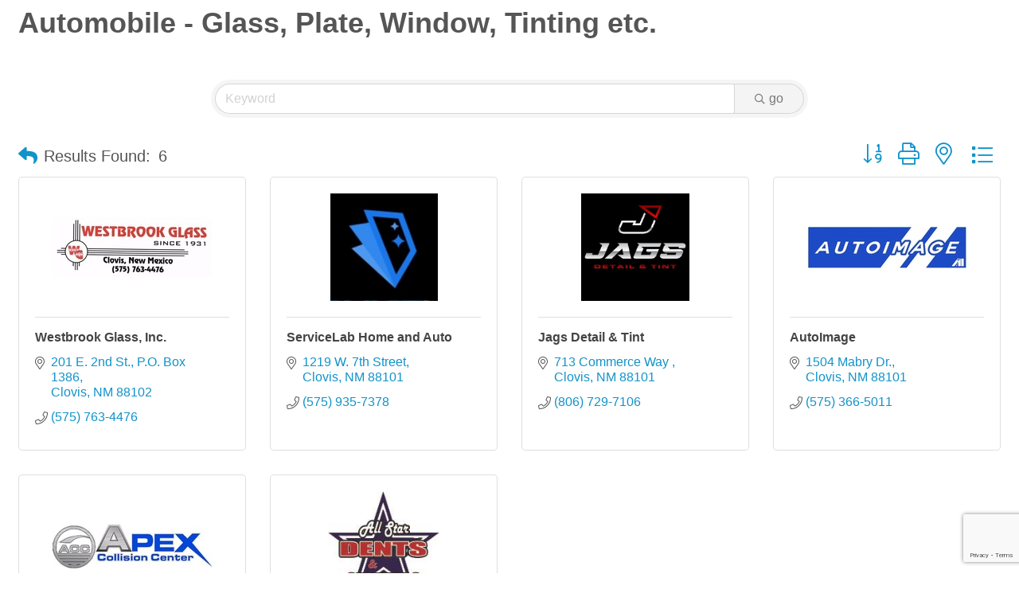

--- FILE ---
content_type: text/html; charset=utf-8
request_url: https://www.google.com/recaptcha/enterprise/anchor?ar=1&k=6LfI_T8rAAAAAMkWHrLP_GfSf3tLy9tKa839wcWa&co=aHR0cHM6Ly9idXNpbmVzcy5jbG92aXNubS5vcmc6NDQz&hl=en&v=PoyoqOPhxBO7pBk68S4YbpHZ&size=invisible&anchor-ms=20000&execute-ms=30000&cb=xmwwzzpz5xxm
body_size: 48777
content:
<!DOCTYPE HTML><html dir="ltr" lang="en"><head><meta http-equiv="Content-Type" content="text/html; charset=UTF-8">
<meta http-equiv="X-UA-Compatible" content="IE=edge">
<title>reCAPTCHA</title>
<style type="text/css">
/* cyrillic-ext */
@font-face {
  font-family: 'Roboto';
  font-style: normal;
  font-weight: 400;
  font-stretch: 100%;
  src: url(//fonts.gstatic.com/s/roboto/v48/KFO7CnqEu92Fr1ME7kSn66aGLdTylUAMa3GUBHMdazTgWw.woff2) format('woff2');
  unicode-range: U+0460-052F, U+1C80-1C8A, U+20B4, U+2DE0-2DFF, U+A640-A69F, U+FE2E-FE2F;
}
/* cyrillic */
@font-face {
  font-family: 'Roboto';
  font-style: normal;
  font-weight: 400;
  font-stretch: 100%;
  src: url(//fonts.gstatic.com/s/roboto/v48/KFO7CnqEu92Fr1ME7kSn66aGLdTylUAMa3iUBHMdazTgWw.woff2) format('woff2');
  unicode-range: U+0301, U+0400-045F, U+0490-0491, U+04B0-04B1, U+2116;
}
/* greek-ext */
@font-face {
  font-family: 'Roboto';
  font-style: normal;
  font-weight: 400;
  font-stretch: 100%;
  src: url(//fonts.gstatic.com/s/roboto/v48/KFO7CnqEu92Fr1ME7kSn66aGLdTylUAMa3CUBHMdazTgWw.woff2) format('woff2');
  unicode-range: U+1F00-1FFF;
}
/* greek */
@font-face {
  font-family: 'Roboto';
  font-style: normal;
  font-weight: 400;
  font-stretch: 100%;
  src: url(//fonts.gstatic.com/s/roboto/v48/KFO7CnqEu92Fr1ME7kSn66aGLdTylUAMa3-UBHMdazTgWw.woff2) format('woff2');
  unicode-range: U+0370-0377, U+037A-037F, U+0384-038A, U+038C, U+038E-03A1, U+03A3-03FF;
}
/* math */
@font-face {
  font-family: 'Roboto';
  font-style: normal;
  font-weight: 400;
  font-stretch: 100%;
  src: url(//fonts.gstatic.com/s/roboto/v48/KFO7CnqEu92Fr1ME7kSn66aGLdTylUAMawCUBHMdazTgWw.woff2) format('woff2');
  unicode-range: U+0302-0303, U+0305, U+0307-0308, U+0310, U+0312, U+0315, U+031A, U+0326-0327, U+032C, U+032F-0330, U+0332-0333, U+0338, U+033A, U+0346, U+034D, U+0391-03A1, U+03A3-03A9, U+03B1-03C9, U+03D1, U+03D5-03D6, U+03F0-03F1, U+03F4-03F5, U+2016-2017, U+2034-2038, U+203C, U+2040, U+2043, U+2047, U+2050, U+2057, U+205F, U+2070-2071, U+2074-208E, U+2090-209C, U+20D0-20DC, U+20E1, U+20E5-20EF, U+2100-2112, U+2114-2115, U+2117-2121, U+2123-214F, U+2190, U+2192, U+2194-21AE, U+21B0-21E5, U+21F1-21F2, U+21F4-2211, U+2213-2214, U+2216-22FF, U+2308-230B, U+2310, U+2319, U+231C-2321, U+2336-237A, U+237C, U+2395, U+239B-23B7, U+23D0, U+23DC-23E1, U+2474-2475, U+25AF, U+25B3, U+25B7, U+25BD, U+25C1, U+25CA, U+25CC, U+25FB, U+266D-266F, U+27C0-27FF, U+2900-2AFF, U+2B0E-2B11, U+2B30-2B4C, U+2BFE, U+3030, U+FF5B, U+FF5D, U+1D400-1D7FF, U+1EE00-1EEFF;
}
/* symbols */
@font-face {
  font-family: 'Roboto';
  font-style: normal;
  font-weight: 400;
  font-stretch: 100%;
  src: url(//fonts.gstatic.com/s/roboto/v48/KFO7CnqEu92Fr1ME7kSn66aGLdTylUAMaxKUBHMdazTgWw.woff2) format('woff2');
  unicode-range: U+0001-000C, U+000E-001F, U+007F-009F, U+20DD-20E0, U+20E2-20E4, U+2150-218F, U+2190, U+2192, U+2194-2199, U+21AF, U+21E6-21F0, U+21F3, U+2218-2219, U+2299, U+22C4-22C6, U+2300-243F, U+2440-244A, U+2460-24FF, U+25A0-27BF, U+2800-28FF, U+2921-2922, U+2981, U+29BF, U+29EB, U+2B00-2BFF, U+4DC0-4DFF, U+FFF9-FFFB, U+10140-1018E, U+10190-1019C, U+101A0, U+101D0-101FD, U+102E0-102FB, U+10E60-10E7E, U+1D2C0-1D2D3, U+1D2E0-1D37F, U+1F000-1F0FF, U+1F100-1F1AD, U+1F1E6-1F1FF, U+1F30D-1F30F, U+1F315, U+1F31C, U+1F31E, U+1F320-1F32C, U+1F336, U+1F378, U+1F37D, U+1F382, U+1F393-1F39F, U+1F3A7-1F3A8, U+1F3AC-1F3AF, U+1F3C2, U+1F3C4-1F3C6, U+1F3CA-1F3CE, U+1F3D4-1F3E0, U+1F3ED, U+1F3F1-1F3F3, U+1F3F5-1F3F7, U+1F408, U+1F415, U+1F41F, U+1F426, U+1F43F, U+1F441-1F442, U+1F444, U+1F446-1F449, U+1F44C-1F44E, U+1F453, U+1F46A, U+1F47D, U+1F4A3, U+1F4B0, U+1F4B3, U+1F4B9, U+1F4BB, U+1F4BF, U+1F4C8-1F4CB, U+1F4D6, U+1F4DA, U+1F4DF, U+1F4E3-1F4E6, U+1F4EA-1F4ED, U+1F4F7, U+1F4F9-1F4FB, U+1F4FD-1F4FE, U+1F503, U+1F507-1F50B, U+1F50D, U+1F512-1F513, U+1F53E-1F54A, U+1F54F-1F5FA, U+1F610, U+1F650-1F67F, U+1F687, U+1F68D, U+1F691, U+1F694, U+1F698, U+1F6AD, U+1F6B2, U+1F6B9-1F6BA, U+1F6BC, U+1F6C6-1F6CF, U+1F6D3-1F6D7, U+1F6E0-1F6EA, U+1F6F0-1F6F3, U+1F6F7-1F6FC, U+1F700-1F7FF, U+1F800-1F80B, U+1F810-1F847, U+1F850-1F859, U+1F860-1F887, U+1F890-1F8AD, U+1F8B0-1F8BB, U+1F8C0-1F8C1, U+1F900-1F90B, U+1F93B, U+1F946, U+1F984, U+1F996, U+1F9E9, U+1FA00-1FA6F, U+1FA70-1FA7C, U+1FA80-1FA89, U+1FA8F-1FAC6, U+1FACE-1FADC, U+1FADF-1FAE9, U+1FAF0-1FAF8, U+1FB00-1FBFF;
}
/* vietnamese */
@font-face {
  font-family: 'Roboto';
  font-style: normal;
  font-weight: 400;
  font-stretch: 100%;
  src: url(//fonts.gstatic.com/s/roboto/v48/KFO7CnqEu92Fr1ME7kSn66aGLdTylUAMa3OUBHMdazTgWw.woff2) format('woff2');
  unicode-range: U+0102-0103, U+0110-0111, U+0128-0129, U+0168-0169, U+01A0-01A1, U+01AF-01B0, U+0300-0301, U+0303-0304, U+0308-0309, U+0323, U+0329, U+1EA0-1EF9, U+20AB;
}
/* latin-ext */
@font-face {
  font-family: 'Roboto';
  font-style: normal;
  font-weight: 400;
  font-stretch: 100%;
  src: url(//fonts.gstatic.com/s/roboto/v48/KFO7CnqEu92Fr1ME7kSn66aGLdTylUAMa3KUBHMdazTgWw.woff2) format('woff2');
  unicode-range: U+0100-02BA, U+02BD-02C5, U+02C7-02CC, U+02CE-02D7, U+02DD-02FF, U+0304, U+0308, U+0329, U+1D00-1DBF, U+1E00-1E9F, U+1EF2-1EFF, U+2020, U+20A0-20AB, U+20AD-20C0, U+2113, U+2C60-2C7F, U+A720-A7FF;
}
/* latin */
@font-face {
  font-family: 'Roboto';
  font-style: normal;
  font-weight: 400;
  font-stretch: 100%;
  src: url(//fonts.gstatic.com/s/roboto/v48/KFO7CnqEu92Fr1ME7kSn66aGLdTylUAMa3yUBHMdazQ.woff2) format('woff2');
  unicode-range: U+0000-00FF, U+0131, U+0152-0153, U+02BB-02BC, U+02C6, U+02DA, U+02DC, U+0304, U+0308, U+0329, U+2000-206F, U+20AC, U+2122, U+2191, U+2193, U+2212, U+2215, U+FEFF, U+FFFD;
}
/* cyrillic-ext */
@font-face {
  font-family: 'Roboto';
  font-style: normal;
  font-weight: 500;
  font-stretch: 100%;
  src: url(//fonts.gstatic.com/s/roboto/v48/KFO7CnqEu92Fr1ME7kSn66aGLdTylUAMa3GUBHMdazTgWw.woff2) format('woff2');
  unicode-range: U+0460-052F, U+1C80-1C8A, U+20B4, U+2DE0-2DFF, U+A640-A69F, U+FE2E-FE2F;
}
/* cyrillic */
@font-face {
  font-family: 'Roboto';
  font-style: normal;
  font-weight: 500;
  font-stretch: 100%;
  src: url(//fonts.gstatic.com/s/roboto/v48/KFO7CnqEu92Fr1ME7kSn66aGLdTylUAMa3iUBHMdazTgWw.woff2) format('woff2');
  unicode-range: U+0301, U+0400-045F, U+0490-0491, U+04B0-04B1, U+2116;
}
/* greek-ext */
@font-face {
  font-family: 'Roboto';
  font-style: normal;
  font-weight: 500;
  font-stretch: 100%;
  src: url(//fonts.gstatic.com/s/roboto/v48/KFO7CnqEu92Fr1ME7kSn66aGLdTylUAMa3CUBHMdazTgWw.woff2) format('woff2');
  unicode-range: U+1F00-1FFF;
}
/* greek */
@font-face {
  font-family: 'Roboto';
  font-style: normal;
  font-weight: 500;
  font-stretch: 100%;
  src: url(//fonts.gstatic.com/s/roboto/v48/KFO7CnqEu92Fr1ME7kSn66aGLdTylUAMa3-UBHMdazTgWw.woff2) format('woff2');
  unicode-range: U+0370-0377, U+037A-037F, U+0384-038A, U+038C, U+038E-03A1, U+03A3-03FF;
}
/* math */
@font-face {
  font-family: 'Roboto';
  font-style: normal;
  font-weight: 500;
  font-stretch: 100%;
  src: url(//fonts.gstatic.com/s/roboto/v48/KFO7CnqEu92Fr1ME7kSn66aGLdTylUAMawCUBHMdazTgWw.woff2) format('woff2');
  unicode-range: U+0302-0303, U+0305, U+0307-0308, U+0310, U+0312, U+0315, U+031A, U+0326-0327, U+032C, U+032F-0330, U+0332-0333, U+0338, U+033A, U+0346, U+034D, U+0391-03A1, U+03A3-03A9, U+03B1-03C9, U+03D1, U+03D5-03D6, U+03F0-03F1, U+03F4-03F5, U+2016-2017, U+2034-2038, U+203C, U+2040, U+2043, U+2047, U+2050, U+2057, U+205F, U+2070-2071, U+2074-208E, U+2090-209C, U+20D0-20DC, U+20E1, U+20E5-20EF, U+2100-2112, U+2114-2115, U+2117-2121, U+2123-214F, U+2190, U+2192, U+2194-21AE, U+21B0-21E5, U+21F1-21F2, U+21F4-2211, U+2213-2214, U+2216-22FF, U+2308-230B, U+2310, U+2319, U+231C-2321, U+2336-237A, U+237C, U+2395, U+239B-23B7, U+23D0, U+23DC-23E1, U+2474-2475, U+25AF, U+25B3, U+25B7, U+25BD, U+25C1, U+25CA, U+25CC, U+25FB, U+266D-266F, U+27C0-27FF, U+2900-2AFF, U+2B0E-2B11, U+2B30-2B4C, U+2BFE, U+3030, U+FF5B, U+FF5D, U+1D400-1D7FF, U+1EE00-1EEFF;
}
/* symbols */
@font-face {
  font-family: 'Roboto';
  font-style: normal;
  font-weight: 500;
  font-stretch: 100%;
  src: url(//fonts.gstatic.com/s/roboto/v48/KFO7CnqEu92Fr1ME7kSn66aGLdTylUAMaxKUBHMdazTgWw.woff2) format('woff2');
  unicode-range: U+0001-000C, U+000E-001F, U+007F-009F, U+20DD-20E0, U+20E2-20E4, U+2150-218F, U+2190, U+2192, U+2194-2199, U+21AF, U+21E6-21F0, U+21F3, U+2218-2219, U+2299, U+22C4-22C6, U+2300-243F, U+2440-244A, U+2460-24FF, U+25A0-27BF, U+2800-28FF, U+2921-2922, U+2981, U+29BF, U+29EB, U+2B00-2BFF, U+4DC0-4DFF, U+FFF9-FFFB, U+10140-1018E, U+10190-1019C, U+101A0, U+101D0-101FD, U+102E0-102FB, U+10E60-10E7E, U+1D2C0-1D2D3, U+1D2E0-1D37F, U+1F000-1F0FF, U+1F100-1F1AD, U+1F1E6-1F1FF, U+1F30D-1F30F, U+1F315, U+1F31C, U+1F31E, U+1F320-1F32C, U+1F336, U+1F378, U+1F37D, U+1F382, U+1F393-1F39F, U+1F3A7-1F3A8, U+1F3AC-1F3AF, U+1F3C2, U+1F3C4-1F3C6, U+1F3CA-1F3CE, U+1F3D4-1F3E0, U+1F3ED, U+1F3F1-1F3F3, U+1F3F5-1F3F7, U+1F408, U+1F415, U+1F41F, U+1F426, U+1F43F, U+1F441-1F442, U+1F444, U+1F446-1F449, U+1F44C-1F44E, U+1F453, U+1F46A, U+1F47D, U+1F4A3, U+1F4B0, U+1F4B3, U+1F4B9, U+1F4BB, U+1F4BF, U+1F4C8-1F4CB, U+1F4D6, U+1F4DA, U+1F4DF, U+1F4E3-1F4E6, U+1F4EA-1F4ED, U+1F4F7, U+1F4F9-1F4FB, U+1F4FD-1F4FE, U+1F503, U+1F507-1F50B, U+1F50D, U+1F512-1F513, U+1F53E-1F54A, U+1F54F-1F5FA, U+1F610, U+1F650-1F67F, U+1F687, U+1F68D, U+1F691, U+1F694, U+1F698, U+1F6AD, U+1F6B2, U+1F6B9-1F6BA, U+1F6BC, U+1F6C6-1F6CF, U+1F6D3-1F6D7, U+1F6E0-1F6EA, U+1F6F0-1F6F3, U+1F6F7-1F6FC, U+1F700-1F7FF, U+1F800-1F80B, U+1F810-1F847, U+1F850-1F859, U+1F860-1F887, U+1F890-1F8AD, U+1F8B0-1F8BB, U+1F8C0-1F8C1, U+1F900-1F90B, U+1F93B, U+1F946, U+1F984, U+1F996, U+1F9E9, U+1FA00-1FA6F, U+1FA70-1FA7C, U+1FA80-1FA89, U+1FA8F-1FAC6, U+1FACE-1FADC, U+1FADF-1FAE9, U+1FAF0-1FAF8, U+1FB00-1FBFF;
}
/* vietnamese */
@font-face {
  font-family: 'Roboto';
  font-style: normal;
  font-weight: 500;
  font-stretch: 100%;
  src: url(//fonts.gstatic.com/s/roboto/v48/KFO7CnqEu92Fr1ME7kSn66aGLdTylUAMa3OUBHMdazTgWw.woff2) format('woff2');
  unicode-range: U+0102-0103, U+0110-0111, U+0128-0129, U+0168-0169, U+01A0-01A1, U+01AF-01B0, U+0300-0301, U+0303-0304, U+0308-0309, U+0323, U+0329, U+1EA0-1EF9, U+20AB;
}
/* latin-ext */
@font-face {
  font-family: 'Roboto';
  font-style: normal;
  font-weight: 500;
  font-stretch: 100%;
  src: url(//fonts.gstatic.com/s/roboto/v48/KFO7CnqEu92Fr1ME7kSn66aGLdTylUAMa3KUBHMdazTgWw.woff2) format('woff2');
  unicode-range: U+0100-02BA, U+02BD-02C5, U+02C7-02CC, U+02CE-02D7, U+02DD-02FF, U+0304, U+0308, U+0329, U+1D00-1DBF, U+1E00-1E9F, U+1EF2-1EFF, U+2020, U+20A0-20AB, U+20AD-20C0, U+2113, U+2C60-2C7F, U+A720-A7FF;
}
/* latin */
@font-face {
  font-family: 'Roboto';
  font-style: normal;
  font-weight: 500;
  font-stretch: 100%;
  src: url(//fonts.gstatic.com/s/roboto/v48/KFO7CnqEu92Fr1ME7kSn66aGLdTylUAMa3yUBHMdazQ.woff2) format('woff2');
  unicode-range: U+0000-00FF, U+0131, U+0152-0153, U+02BB-02BC, U+02C6, U+02DA, U+02DC, U+0304, U+0308, U+0329, U+2000-206F, U+20AC, U+2122, U+2191, U+2193, U+2212, U+2215, U+FEFF, U+FFFD;
}
/* cyrillic-ext */
@font-face {
  font-family: 'Roboto';
  font-style: normal;
  font-weight: 900;
  font-stretch: 100%;
  src: url(//fonts.gstatic.com/s/roboto/v48/KFO7CnqEu92Fr1ME7kSn66aGLdTylUAMa3GUBHMdazTgWw.woff2) format('woff2');
  unicode-range: U+0460-052F, U+1C80-1C8A, U+20B4, U+2DE0-2DFF, U+A640-A69F, U+FE2E-FE2F;
}
/* cyrillic */
@font-face {
  font-family: 'Roboto';
  font-style: normal;
  font-weight: 900;
  font-stretch: 100%;
  src: url(//fonts.gstatic.com/s/roboto/v48/KFO7CnqEu92Fr1ME7kSn66aGLdTylUAMa3iUBHMdazTgWw.woff2) format('woff2');
  unicode-range: U+0301, U+0400-045F, U+0490-0491, U+04B0-04B1, U+2116;
}
/* greek-ext */
@font-face {
  font-family: 'Roboto';
  font-style: normal;
  font-weight: 900;
  font-stretch: 100%;
  src: url(//fonts.gstatic.com/s/roboto/v48/KFO7CnqEu92Fr1ME7kSn66aGLdTylUAMa3CUBHMdazTgWw.woff2) format('woff2');
  unicode-range: U+1F00-1FFF;
}
/* greek */
@font-face {
  font-family: 'Roboto';
  font-style: normal;
  font-weight: 900;
  font-stretch: 100%;
  src: url(//fonts.gstatic.com/s/roboto/v48/KFO7CnqEu92Fr1ME7kSn66aGLdTylUAMa3-UBHMdazTgWw.woff2) format('woff2');
  unicode-range: U+0370-0377, U+037A-037F, U+0384-038A, U+038C, U+038E-03A1, U+03A3-03FF;
}
/* math */
@font-face {
  font-family: 'Roboto';
  font-style: normal;
  font-weight: 900;
  font-stretch: 100%;
  src: url(//fonts.gstatic.com/s/roboto/v48/KFO7CnqEu92Fr1ME7kSn66aGLdTylUAMawCUBHMdazTgWw.woff2) format('woff2');
  unicode-range: U+0302-0303, U+0305, U+0307-0308, U+0310, U+0312, U+0315, U+031A, U+0326-0327, U+032C, U+032F-0330, U+0332-0333, U+0338, U+033A, U+0346, U+034D, U+0391-03A1, U+03A3-03A9, U+03B1-03C9, U+03D1, U+03D5-03D6, U+03F0-03F1, U+03F4-03F5, U+2016-2017, U+2034-2038, U+203C, U+2040, U+2043, U+2047, U+2050, U+2057, U+205F, U+2070-2071, U+2074-208E, U+2090-209C, U+20D0-20DC, U+20E1, U+20E5-20EF, U+2100-2112, U+2114-2115, U+2117-2121, U+2123-214F, U+2190, U+2192, U+2194-21AE, U+21B0-21E5, U+21F1-21F2, U+21F4-2211, U+2213-2214, U+2216-22FF, U+2308-230B, U+2310, U+2319, U+231C-2321, U+2336-237A, U+237C, U+2395, U+239B-23B7, U+23D0, U+23DC-23E1, U+2474-2475, U+25AF, U+25B3, U+25B7, U+25BD, U+25C1, U+25CA, U+25CC, U+25FB, U+266D-266F, U+27C0-27FF, U+2900-2AFF, U+2B0E-2B11, U+2B30-2B4C, U+2BFE, U+3030, U+FF5B, U+FF5D, U+1D400-1D7FF, U+1EE00-1EEFF;
}
/* symbols */
@font-face {
  font-family: 'Roboto';
  font-style: normal;
  font-weight: 900;
  font-stretch: 100%;
  src: url(//fonts.gstatic.com/s/roboto/v48/KFO7CnqEu92Fr1ME7kSn66aGLdTylUAMaxKUBHMdazTgWw.woff2) format('woff2');
  unicode-range: U+0001-000C, U+000E-001F, U+007F-009F, U+20DD-20E0, U+20E2-20E4, U+2150-218F, U+2190, U+2192, U+2194-2199, U+21AF, U+21E6-21F0, U+21F3, U+2218-2219, U+2299, U+22C4-22C6, U+2300-243F, U+2440-244A, U+2460-24FF, U+25A0-27BF, U+2800-28FF, U+2921-2922, U+2981, U+29BF, U+29EB, U+2B00-2BFF, U+4DC0-4DFF, U+FFF9-FFFB, U+10140-1018E, U+10190-1019C, U+101A0, U+101D0-101FD, U+102E0-102FB, U+10E60-10E7E, U+1D2C0-1D2D3, U+1D2E0-1D37F, U+1F000-1F0FF, U+1F100-1F1AD, U+1F1E6-1F1FF, U+1F30D-1F30F, U+1F315, U+1F31C, U+1F31E, U+1F320-1F32C, U+1F336, U+1F378, U+1F37D, U+1F382, U+1F393-1F39F, U+1F3A7-1F3A8, U+1F3AC-1F3AF, U+1F3C2, U+1F3C4-1F3C6, U+1F3CA-1F3CE, U+1F3D4-1F3E0, U+1F3ED, U+1F3F1-1F3F3, U+1F3F5-1F3F7, U+1F408, U+1F415, U+1F41F, U+1F426, U+1F43F, U+1F441-1F442, U+1F444, U+1F446-1F449, U+1F44C-1F44E, U+1F453, U+1F46A, U+1F47D, U+1F4A3, U+1F4B0, U+1F4B3, U+1F4B9, U+1F4BB, U+1F4BF, U+1F4C8-1F4CB, U+1F4D6, U+1F4DA, U+1F4DF, U+1F4E3-1F4E6, U+1F4EA-1F4ED, U+1F4F7, U+1F4F9-1F4FB, U+1F4FD-1F4FE, U+1F503, U+1F507-1F50B, U+1F50D, U+1F512-1F513, U+1F53E-1F54A, U+1F54F-1F5FA, U+1F610, U+1F650-1F67F, U+1F687, U+1F68D, U+1F691, U+1F694, U+1F698, U+1F6AD, U+1F6B2, U+1F6B9-1F6BA, U+1F6BC, U+1F6C6-1F6CF, U+1F6D3-1F6D7, U+1F6E0-1F6EA, U+1F6F0-1F6F3, U+1F6F7-1F6FC, U+1F700-1F7FF, U+1F800-1F80B, U+1F810-1F847, U+1F850-1F859, U+1F860-1F887, U+1F890-1F8AD, U+1F8B0-1F8BB, U+1F8C0-1F8C1, U+1F900-1F90B, U+1F93B, U+1F946, U+1F984, U+1F996, U+1F9E9, U+1FA00-1FA6F, U+1FA70-1FA7C, U+1FA80-1FA89, U+1FA8F-1FAC6, U+1FACE-1FADC, U+1FADF-1FAE9, U+1FAF0-1FAF8, U+1FB00-1FBFF;
}
/* vietnamese */
@font-face {
  font-family: 'Roboto';
  font-style: normal;
  font-weight: 900;
  font-stretch: 100%;
  src: url(//fonts.gstatic.com/s/roboto/v48/KFO7CnqEu92Fr1ME7kSn66aGLdTylUAMa3OUBHMdazTgWw.woff2) format('woff2');
  unicode-range: U+0102-0103, U+0110-0111, U+0128-0129, U+0168-0169, U+01A0-01A1, U+01AF-01B0, U+0300-0301, U+0303-0304, U+0308-0309, U+0323, U+0329, U+1EA0-1EF9, U+20AB;
}
/* latin-ext */
@font-face {
  font-family: 'Roboto';
  font-style: normal;
  font-weight: 900;
  font-stretch: 100%;
  src: url(//fonts.gstatic.com/s/roboto/v48/KFO7CnqEu92Fr1ME7kSn66aGLdTylUAMa3KUBHMdazTgWw.woff2) format('woff2');
  unicode-range: U+0100-02BA, U+02BD-02C5, U+02C7-02CC, U+02CE-02D7, U+02DD-02FF, U+0304, U+0308, U+0329, U+1D00-1DBF, U+1E00-1E9F, U+1EF2-1EFF, U+2020, U+20A0-20AB, U+20AD-20C0, U+2113, U+2C60-2C7F, U+A720-A7FF;
}
/* latin */
@font-face {
  font-family: 'Roboto';
  font-style: normal;
  font-weight: 900;
  font-stretch: 100%;
  src: url(//fonts.gstatic.com/s/roboto/v48/KFO7CnqEu92Fr1ME7kSn66aGLdTylUAMa3yUBHMdazQ.woff2) format('woff2');
  unicode-range: U+0000-00FF, U+0131, U+0152-0153, U+02BB-02BC, U+02C6, U+02DA, U+02DC, U+0304, U+0308, U+0329, U+2000-206F, U+20AC, U+2122, U+2191, U+2193, U+2212, U+2215, U+FEFF, U+FFFD;
}

</style>
<link rel="stylesheet" type="text/css" href="https://www.gstatic.com/recaptcha/releases/PoyoqOPhxBO7pBk68S4YbpHZ/styles__ltr.css">
<script nonce="uZtNIfNbqPadrwVX4b4Ubw" type="text/javascript">window['__recaptcha_api'] = 'https://www.google.com/recaptcha/enterprise/';</script>
<script type="text/javascript" src="https://www.gstatic.com/recaptcha/releases/PoyoqOPhxBO7pBk68S4YbpHZ/recaptcha__en.js" nonce="uZtNIfNbqPadrwVX4b4Ubw">
      
    </script></head>
<body><div id="rc-anchor-alert" class="rc-anchor-alert"></div>
<input type="hidden" id="recaptcha-token" value="[base64]">
<script type="text/javascript" nonce="uZtNIfNbqPadrwVX4b4Ubw">
      recaptcha.anchor.Main.init("[\x22ainput\x22,[\x22bgdata\x22,\x22\x22,\[base64]/[base64]/[base64]/[base64]/[base64]/UltsKytdPUU6KEU8MjA0OD9SW2wrK109RT4+NnwxOTI6KChFJjY0NTEyKT09NTUyOTYmJk0rMTxjLmxlbmd0aCYmKGMuY2hhckNvZGVBdChNKzEpJjY0NTEyKT09NTYzMjA/[base64]/[base64]/[base64]/[base64]/[base64]/[base64]/[base64]\x22,\[base64]\\u003d\\u003d\x22,\x22woo/[base64]/wrzDlxwDcSBgwpHDm8ORwqlCw7TDnn/CoxbDimMcwrDCu17DswTCi3g+w5UaBV1AwqDDpA/CvcOjw63CkjDDhsOtNMOyEsKdw7cccUURw7lhwr4sVRzDmWfCk1/DnwvCriDCgsKPNMOIw60Swo7DnnzDi8Kiwr1PwqXDvsOcAkZWAMOLC8Kewpc4woQPw5YCHVXDgxfDhsOSUA/Ci8OgbUFyw6VjV8KNw7Anw6FlZEQmw5bDhx7DnT3Do8OVO8OPHWjDlQ18VMKLw4jDiMOjwpTClitmACrDuWDCqcOcw4/DgC7ClyPCgMKnVibDoF/[base64]/DmRtCFk0RJnXClVPDjsO7w6l8woQsN8KNwoXCo8OOw5ssw4Vlw54Uwp96wrxoO8OuGMKrLsOqTcKSw6g1DMOGWsOVwr3DgQrCuMOJA3rChcOww5ddwr9+UWtoTSfDvWVTwo3CnMOcZVMlwrPCgCPDuhgNfMK0XV97QREAO8KQe1dqDcOxMMOTa2jDn8OdUH/DiMK/wq5DZUXCgMKiwqjDkUDDg33DtFJQw6fCrMKOPMOaV8KYb13DpMOqcMOXwq3CpxTCuT9nwqzCrsKcw7jCsXPDiQrDssOAG8KgG1JIO8KBw5XDkcK4wospw4jDksOGZsOJw5BEwpwWVAvDlcKlw7IvTyNmwrZCOTrCjz7CqgjCmglaw58pTsKhwp/Dk01jwolRGkHDhyXCn8KMM2xjw5UlcsKDwrspVMK7w4Y6CFPDpmHDijJ7wpvDksKgw4UMw5dPGV/DuMO7w7DDkyUawqHCvAPCgsOLDndgw61DNsKRw6FWMsOgQsKHfcKRwpHCl8Kpwo8+PMOfw5d7IhXCuQkhHyzDnClFQcKxQMOSBAQdw61zwrfDg8OkQ8OZw7zDtcO8eMOwSMOSd8KTwo/[base64]/w4IwXXnCtMOWw6NNB8KMw4JHa8OvaRDCsWnCokbCtArCsB3CiS9HXsKkfcOKw6YvHDsNNMKRwrDCkhgRRsKrwrRMLsOzAcOtwqYbwos9woYtw6/DkmfCu8OWZ8KUTsOeIgPCr8KDwrZxIGzDkVJsw41sw6bCuH9bw4IVWVdiTVvCrwAfA8OJCMKYw7IwZ8Ojw7rCgsOowognMSbCo8KPw47Dn8OmBMO7Pwg9KWUow7cBw7E0wrghwpDCpELCksKzw4txwot6WsODFV3Clzl0wpbCrMOjwo/CoSLCgFcwIMK2OsKgDMOlOMKfIBLCsFIMYGkVe3vDmApYwozCmMOcQMK6w78zW8ODDsKNCcKHTHBLRjZrLDDCqlInwrxRw4vDrF0wU8Oyw4rDp8OhPsKsw55tOUoVHcK7wo7DnjbCpDHClsOKZkhDwootwoBPWcKVcnTCpsOsw6nDmw3ChERcw6fDiUfCjwrCjh9Twp/Dn8OmwoEswq4FI8KuC2XCqcKqG8Ouwp/Diykawp3DjsOGFT0YesKyZn4YE8ObYTfChMKjw5PCrThsKSIewprCn8OGw5cwwpbDvEjCiQJnw7fCvSdzw6sRXDsDVmnCtcOsw7nCj8K4w5QhPATCjR18wrxDLMKnQMKVwpzCtAojTxbCvkjDj10Ww4wYw6XDmwV2XnR3DcKmw6xEw7Z+wqQ+w6rDnRXChzPCqsK/wo3DkioBRsKdwrXDkT8eQMOOw6jDlcK9w7DDh07CvWB6WMOJGsKBA8Knw6HCjcKMNw9ewqrCrMOKXF4BHMKzDCnCq04YwqR3e2lEXcODTEXDtG3Cn8OMCMOzYiTCoXQVQ8KXV8KPw5TCnXhlU8OdwrTCk8KIw4HDsipfw5FeP8O6w4ExOEvDhRBdA2Rtw5AswqE/X8O4HxVhQcKNXUTDq1YTWcO0w5YCw4PCm8O+Q8Kxw6jDs8Kcwr8XCh3ChsKwwpbDvH/CgH4uwp02w4JIw4LDol/ChsOcB8KUw4IRMMK3Q8KZwoVNM8Onw4dJw5rDk8Khw4PCkSDCjUtISMOVw5klPRrCmsK/GsKQdcOmbR04A2jDpMOWeTIJYsO8dcOiw69YCFbDg1A4DDBSwoRGw6InUsKAfMOIw67DoyHCg0NBUGvDhBnDo8KgM8OpWxpZw6h3ZCPCvUp5w4Mew5zDrMKoGWfCn2/Du8KpZsKSSMOow4I7d8OsPsOrVRPDuDRLAsKRwrPCuTRLw7vDvcOHK8KUTMKCQnp/w4grw5BKw4kaOCIFYVbCgCvCisOZUg4cw5zCncOFwoLCukl4w6A5wrXDrjrClR5XwoLCisOvI8OLGsO2w75ECcKfwpMywqHCjsOybkpCQ8Kpc8K4w63Cknd8wopuwofCn17CmXI1WsKvwqMGwoA0Gm7Du8O/DU/[base64]/ClsKuCUzDusOEwr7Do8K8w4B4w5pbaMOIwrDCscK1w73DsHTCl8KCeAJUa3PDjcK+wqc6XGcdwqfDphgqW8OzwrAIbsKGH3rCmXXDlFbDunlLVTTDpcK1wrZmMcOsCxDCisKUKFtawr7DucKqwq/DryXDo1VXwoUKQ8KmNsOqdiYcwqPDsx/DmsO9BWzDpkFmwofDn8O5wqImJ8Ogd3/Dk8KWH23DtEM2RcO8BMKtwo7CncK7aMKDFsOtNHlowpbCkcKPwpHDmcK7OwDDgsOBw4tvHcKqwqXDrsKWw7QLMQPCqsKEUA0+VDvDm8OAw4vDlMKEQFEObcOLFcOowoYAwpsXW37Dq8O2w6UJwpHCjkPDn0vDiMKnQcKeYTU/IcOCwqZfwrzDkh7DlMOrYsO7UgrDkMKAY8KmwpAMTD4+Kml1WsOjeHLCvcOzZMKqw4LDnsOyTsOSw6NZwo/[base64]/esKPHsKuwr9mDxYcTMO/wpx+P8KpbzbDqRzDjhsNJDczRMK7wrh/[base64]/DrXVQwp3Csitcw48SGlg4ZytKwqfCp8KJIzg9wpbClyFyw5MBwofCs8OseGjDv8Kxwp3CkUjDrB59w6fCjsKTLMKhwrHCj8Oaw7x3wrB6J8OPJ8K6HcOyw5jChMKlw5LCmnjCvTvCr8OzRsO+wq3Cs8KdC8K/wrspHxTCoTnDvHNZwqnCsD1WwrTDjMKUd8OeZ8KQBRnDnXnClsOaFcOTwq1+w5fCp8KMwqTDgD0NMMOXJXfCmHDCsVrCuWvDvWkRwqgEE8KKw5PDhcKQwolvehnDplwbLUTDqMK9dsODe2hGw50MB8O/fsO3wonCjMOVVgnDgsKPwojDtDZPwrPCpMKEPMKGTcOeOA7CtcKjdcKHLDk9w7VNw6jCv8OVfsOYY8KYw5zDvQ/DgQwCw5rDrUXDsxlKw4nCoFVRwqUJcE5Aw74vw6UKMGvDtkrCncKNwrbDpznCsMKGaMOzW0MyIcKxM8OPwprDoH3ChsOhI8KrPRnCg8KBw57CssKzCE7ChMO8TsK7woVuwpDDrMO7wqPCqcOrdhTCpwTCisOsw5NGwp7CqMK/Yxc1BmNOwofCiGR7Az/Cq3BvwrPDj8Kww6YZEMOgw5JWwo0DwrsZU3DCjcKqwrREJsKgwqUXasKPwpJhwrDCigJqEcOdwqnDjMO5woJYwpfDjzjDkD0mLwolfEXDu8Ohw6xCXWU3w7PDkMOIwqjCnD7CpMOZUGtjwr3DvmMzPMKSwrDDtcOpXsOUKsOJwo7Dl0F/LmTDkgfDrcOPwr7DslvCl8O/LzrCjsOew48nWCnCqmfDsiPDnwLCpiMEw4fDlyBxdyQVZMKaZD8VdQjCkcKwQVRMbsOkDcKhwo8fw7EeVsKNOVMSwoTDrsK0FwvCr8KSKMKxw7NbwoEZVhhxw5TCmhTDthtFw7p/w4onJMObwoNJdA/CvsKdfnQYw5zCssKnw7HDiMKqwoDDpEnDkjzCulPDuUbDp8KYdz/[base64]/DnEjCiEXCjlNVw4gbcCJ8FELDkC4SFMOMw4NJwp7ChsKBwoXCkUVGccOzVcK8amRvVsO2wp8owoTCkR5owqM9wrVNw4fCtTFXey1XE8KVw4HDpjXCvsKHwo/Cgy/CoEDDhEUvwqLDjT17wpDDjj40QsOMGWgAFsKxV8KgVSLDrcK5OsOMwojDtsKXIAxjwqBXSz1gw79Xw4LCsMOIw4HDpnbDo8Kpw5VnFMOHUkTChsO5a3dkwp3Dh1jCucKsHMKCX2tLOSbCpcOqw4HDnDXChCXDisKfwo8ZKMOnwp3CuT7CsyYXw4BlH8KXw7nCn8KEw7/CvMKlTD/Dp8KGORHCpAt4MMKiw4kJKFsIfxVmw59Cw5pGWXE3wq3DvMO+a3LCrT0eTsOsR1/[base64]/CmMKVw7tDNcKsWMKrwop8PQ7CpG/CpyETwrpcQAvCosKkw4HDrjUtBDtAwqpdwoVcwqxMARjDgmzDkF9Mwoh0w6Aiw4xfw6DDq3HDhMK/wr7DuMO1VhUUw6rDsT/Dn8KkwrvCgBjCoHooVlZ3w7DDqzHCrwRPcsO9fMOuw7A/OsOTw4DCq8KwPsOkC1V4FTgpYsK/RMKfwoFkEWjCk8OrwosHVDscw4dxdALCtDDDpCoKwpbDusKgD3bCkCh1AMOfA8ONwoDDjy0HwpxRwpjClUZtKMOQw5LDncO7wonCvcOmwpN7YcKCwr8bw7bDgTxeBGEjUcOXw4vDk8OGwp/ChMOQO2kwWFZeEMKCwpVSw6AKwqfDosO1w5PCqlNVw7lqwpzDjMOhw4rClMKELxM8wrtKFAccwofDtRZ8wqBYwpjCg8KKwr5QJFI2c8OAw5Z7wpYlFzNMcMKEw7AQP1w/ZjXCiGzDkVsOw5DChkDDk8OhPH9tbMKowpXDkC/CoR8jBwfDh8OVwpAYwp5xO8K2w6jDs8KHwrXDhcKYwrPCpMKoK8OewonDhA7ChcKKwpkJX8O1eFt8w7/DicOzw53DmQnDvkYNw7DCoWxGwqVIw5LDgMOCHwfDg8ONw7pyw4TCtjAHB0rComzDtMKmw77Cq8KkEMKnw7pqRMONw4rCgcOdWxXDiw7CqG9Uw4vDuAPCpcOlJj1HO2/CssOeTMKecVvChCbCocKywoUxwr3DsBTDsDMuw6TDpHfDoxPCn8OdDcKhwqzDgwQmIlbCmUxALsKQU8OgdAQjKWPCoWgzagXClBsrw6oswobCqcOrb8OswpDCn8KBwq3CvX0vPsKWXDjCtT4Vw6DCqcKAK3MbbsKrwrgdw5Z1EifDmcOqWcKVSFvCun/DscKCwp1vFXA7elZxw7Fywo1awrDCmsKNw6zCrjvCjFx2UsKxw5U8NxvCvMOwwodML3ZOwr8NUMKofhfCvQ8ew4fDniHClEUVWmcqIhzDuVQ0wqnDiMKyATB9O8K8wqtNRMKYw4/Dlk4LIm8aSMOWb8Ktw4rDssOJwpYVw67Dgw3DhsK0wpU/w7Z/w60NHnHDtEg0wpnCiGrDn8K2WsOnwpw1wrvDuMKWZsOLP8KmwqNTJ2nDpxtbHMKYaMKFNsKpwr4uAE3CkcK/[base64]/CqcOfQcOCdVAxNUpGFFbDs1Q8wrjChVfCjsOyVwggXcKLaSrDtUPCmWHDosOmNsKdUT3Dj8KuQxrCscOTdMOBUm/CkXTDnArDlRVEUsK3wqh2w6bClMKZw6nChknCiUJmDC54GkhYfcKDH0d/w63CssK3FiZfJsOeKmRsw6/DosKGwp1Hw4nDhzjDun/CucKvIk/DlnoHEixxDEl1w70aw4vCiXTCoMK2w6zCgHccw73Cp0AUw6jDjCo8EwXCtmfDp8K5w5AEw7vCncO8w5PDi8KTw4pZTzUXLsKWPEo1w4/CvsKQMcKNBsOwHcKrw4HCjgYAC8OoUsOMwottwpnDv2/Dt1HDn8Kew43DmV54f8OQF1xhfiDCicOiw6QAwojCqsOwfFfCkVQEA8OSwqVHw7hrwoBcwqHDh8KVblPCtcKGwrfCq03Cj8KXZsOpwrBNw6vDqG/ClMOLKsKVZ05GFMKHwoLDm0BrWsK5Y8O7wpZ5QsOHGRcgbsOrIcOBwpDDuRxGd2Miw7bDi8KTRVrDqMKkw6bDrxbCn1XDgU7CmDArwqHCn8OMw5fDsQMKEXAOw4krRMOWwr8kwovDlQjDgjbDpQhnVx3CssKswo7DkcOoTgjDuFfChWfDhT3Ci8O2YsK+D8O/wqJNCMKkw6RjdsO3woI2ccOlw65ze2lzdTzClMOGEhzCjDzDp3HDkwTDvlUyKsKLfVQlw4LDoMKow65gwrYNPcO8WwPDiQvCvMKRw5sxbnbDlMKYwpI8VcOfwpHCtcK/ZMONwofCtT4zwonDpV0gKcO8wqTCicOnYcKUNMKNw60nY8OHw7xDe8O/w7nDt2bDg8KAEUnCjcKBXsOnE8OCw5DDvcOBbyLDpcOtwqfCqMOaV8KKwqvDpcOxw6F3wpA2KBYZwppiY3MLd37Drn7Cm8O2M8OZXsO/[base64]/wq9Lw7grRsKhPsKtwqbDpWlNw7Y4wrnDtgkSwofDiMKMdC/DocKJF8OABhMXIFXCoDhlwr/CosOpVMORwobCoMO5IDksw7ZrwoYQV8ObN8KxEC8MGMOzSmUSw7AVSMOKwpPCjkw6fcKiRMOpA8K0w7IuwoYbwq3DrMOiw4DCgTsOGVvCl8KSw5V0w7AtFi/[base64]/DkFA/ISpOw6DDiMKvLsOrTMKzw4IlwqjCn8KQZMKXwpQLwqrDvj8yGgxWw6XDrA4wTMOEw4BTw4PDmcO2YW5EAsKTZBvDuUzCr8O0AMKfZzzCr8O3w6PDgB3ClcOiWDd5wqhXaT/Dhn8hwoEjLcKewoA/EMOBZGLDi0pOw7p5w7LCmj9GwpwOe8Kafm3DpQ/[base64]/Di2tTwoXDpUtZw5rDpsKkw65Bw43CiAMzwrXCvVnCtsKywokzw6QOc8OfIwM9woXDjUPDvWzDiwbDl2jCicK5KGF0wqEqw7nCpyrDicKrw7dWw482IMOHw47DosKEwqHDvA8iwo7Ct8O4LD5AwoXCqyhPSll/[base64]/DosO2w5gfwo1bY8OhwoUQwp9LWsOZwr8wf8KXw4Z3R8KewqtTw59pw4vCoRvDtRfCpDHCucO4EsKsw4tUw6zCqcO7EsKdPRwIF8KVUwprXcOAIsKMbsOVKsOAwrfCsHbDhMKqw4TCiDDDjH5SaB/DkCgYw5VQw6tpwoPCg1/DiS3Dv8OKGcOIw64TwrnDrMKgwoDDuT8fM8OsZMKlwq3DpcOFHkJzI1TDkkA0wrXCp39Ww4fDulPDpXMMw4UhVx/CjcOww4Bzw6XDoms6FMKVA8OUBsK0KxN7HsKqbMOnw4VuWDbDuWbClcKdaHNGIF9Iwoc+ecKew6NAw4vCjnFlw7fDlC7DpMOZw4rDvBrDnRDDj0dGwprDsSknSsOPfVPChiPCr8K5w5YhNzpRw48XE8OPdsKwMWUOFkfCn3/[base64]/Cq8OcaksQM8OnwoA9fMOhSFl6IMO8w6nDkMOZw7vCk8O7bsK6wrx1GcKaworDiSfDt8OrPXDCmhsBw7thwpPCs8Kkwoh7RnnDm8OKDg5aOWdvwrbDh0Nzw7fChsKrccOtPlx2w7IYNcOvw7/Ck8K1wqrChcO7GFx/O3FhLT1FwrDDpnIfZ8OSw44Sw5o4EcKlK8KVK8Kiw4XDtsKqCcO0w4fCncKvwqQ+w7U9wro2ZMO0Qnk3w6XDl8O2wpTDgsOkwpXDmSjCk2rDncOOw6NZwpXCi8K9VcKkwpx/CcOcw6LCp0wTKMKZwo48w546wp/[base64]/[base64]/DrsO0w6R3w4rCmsOcwqItw7LCgMK/[base64]/CocKIwrt1FsOaw6rDp2nCn1bCg8Kpw4lxEcKQwqonw57DtMK2wqvCtwTCkDQoK8O+wqYmCsKgSMOyanFOG1Bxw7PCscKxREkyC8OuwqYPw6cHw4EPGjpgbAgjNsKkUcOPwq3DssKDwp7Cu2PDs8KHGsK6I8KJH8Kuw5fDnMKSw7/Cmi/ClC48JFByTAvDmcOCH8OYLcKIL8Ogwo4+E3lSSGHCigDCrwgMwoLDnmdZesKLwprCkMKHwrRUw7ZXwqzDlMKTwofCu8OMEMKSw4nDi8OiwrEZNWjCrcKvw6/Cj8O+LiLDlcOzwpnDksKsHgzDvTAJwoV2NsKJwpfDnwZFw4UvesOYcj4KYXBqwqTDvlgxL8OqacK7CG87T0ZSN8KCw4DDnMK8bcKqGSsvI1PCuT40cjHDqcKzwqzCpX7DmlTDmMOzwrzCgAjDi0XCoMOnUcKWPsKYwprCh8K/OsOURsO8w4fDjDXCr2/Cp3UOwpDCq8OSJyhbwozDiEQsw4Q7w6hfwoZzD1M+wqcSw5p6UCdtQUnDm1nCm8OCcApOwqUGWlfCsHd8dMKdH8OOw5LCji7CosKcwqfCm8K5WsObWCfCsgR+w5vDrmTDlcO9wpw8wqXDuMKVPCHDrTo1wpPDsw5uZTXDgsOXwoZGw6XDtgcRAMK7wrk1wo/CjMO/wrjDjyNVw5HDssKDw79zw6VyX8K5w6HCjMO5NMOpKsOvwrvDvMKdw6BCw5XCksKFw4l9eMK1QsOJKMOEw4fCrWvCt8OqBy3DumrCsmkxwozCpMKqFcOhwqo8woMXYlscwrM+CMKfw5UUNXZ0wr8FwpHDtmvCkcK6L2Qjw7nCqA1nPsKqwo/DscOcw77ClELDrsObbC9ewqrDvWAgYMOOwq4dwqnCrcOow4taw6VXw4HCh2ZFSw/Ct8O/XQNWw5zDucKpLTQjwqnCrjLCniAHCwzCl1A7JFDCgWDCmx9+LXLCnMOIwqLChgjChDURQcOSwoQ/F8O8wqs1wpnCuMOhL0t/wrPCtQXCpyvDijrCuyF3RMKMbcKWw6kow5bDqihawpLDsMKQw7TCuAbCsCxpZDbCh8O4w7sjIklNScKtw7bDoH/DrBJdZSvDmcKqw6XCosO6bMOTw6vCkQZpw7RWdjkLBXnCisOOTMKCwqR0wrPClE3DtX/Dr1sSeMObGk1+NW1BUcK1E8OQw6jDsCvCqMKAw6xrwqjDmHfDoMO3WsOfBcOFKWhia2gfw5xpbXvCs8K+U3QQwpTDrnhJTcOzcW3DsRPDq3EQJ8OsJjfDncOUwrvCk3cKwoXDmgpxHsOJAXUYcwbCiMKXwr50XTPDr8O3wq3Ck8KTw7gNwrjDlMORw4zDtnbDrMKBwq/DmA7Cm8Oxw4HDmcOHAGXDpMK8P8OowqUef8KqJcOrE8KmP2sXwp0FUsOXMlHDgDjDry3DlsOuZBfDn0bChcOVwqXDv2nCu8Odwp9JP10nwohTwpg6woLCscOCUsOmd8OCA1fCicOxEcOIezt0wqfDhsKLwp3CucKRw6/DhcKIw6c3wprCgcO0D8OkOMObwotXwrUdw5M/JF3CpcOvMsOvwolKw698w4JhFRgfw5tYwrMnOsOTOgZwwqrDjcKsw5fDo8KUMDLCpB3Ct3zDkU7DoMKQFsOZbhbDv8O4WMKjw5ZCT3zDuUPCuwLDrwdAwp7CuiRCwpfCscKPw7IHwqwucwDDrsKcw4Z/Q2JfLMKEwr7DusK4CsOzKsK9wqI2F8O7w63DvsK4FB15w5TCtyxNbxtHw6XCgsO7JMOtch/CvFV8wol6OU/ClsOzw59VcCVDE8OLwrA4UMKwAcOCwrJTw5xmRTjCoWRBw4bCjcKXK2wPw4Y+wqMafMK7w6HCskfDi8OcW8OHwobCtjVfAiDCnMODwprCp0PDlUh8w70SNT/[base64]/Cn8Ohw6XDr8Ovwp46w6FtOyQxwrQLVC5mwr/DgsO0M8Kww63CusKMw68XPMOnVGsDw6l1LMKJw6M1w4tGIsK1w6ZGw55awq/[base64]/Ch8KiwofDvkwmw4zCnsOjUjoBEcKreDTDpxXCrTrCmsKuSMKywp3DqcKnXU/DoMKawqoQPcK7wpDDikrCmcO3LGrDvUHCqi3DjGzDucOgw75xw6jCgj7DhARfw69cw4N0KcOaXcO+w7gpw7lrwrHCn3PDlm4Mw6PDtibCiAzDjTQew4DDrsK2w6cHWjLDvDjCjsOrw7IdwoTDlcK9wo/CpUbCjcKOwpLDosO1w7geWEPCm1/DpV0kLkPCv3EKw4phw6nChELChF/CucKbwqbCmggbwrnCvsKowo0XVMORwrRmYUbDsBwTXcKAwq0Nw7/DtcOowr/Dq8OmOnbDuMK8wrvCiyzDpcKjM8Ofw4bClsOcwqTCqAs7GsK+b0FJw6BEwoMowow/[base64]/DlMKvZcORw4QFwr5caQcgw4nDrMKdJ8OewrdGwqXDt8KKWsOzCzskw7J/ZsKzwpDDmhbDqMOPMsKVd3/[base64]/ZMOUF8Olw7/CucK0w6nDhiwVGsKhdsOjAxXCmzt/wosNw5VYYsO6w6HChCLCrj9sdcKhE8K7wocWGWMQAz0ZTMKbwoXCljTDl8KtwovCiS0EBTIySR5iw7oWwpzDnHltw5bDvBjCskDDqMOnBcK+NsKqwqFbST3DmsOrB37Dh8OCwr/[base64]/DvzbCksO3w4bCqU8IwrN8w79GwoJXZ8KYScKVOwTDhsKQw4tOCxhyVMODJhIKbcKzwphjR8O+fsObXcO8WjLDnCRcDcKVwq1tw53DicKQw6/DpsKldw0Swq9vH8OnwpTDtcKxE8OfMMKTw7xgwphMwoPDon7CmMK3Cj4hd2PDhW7Ckm04N354BUnDpzzDmnjDnsOzWREnUMKFwqrDlUnDmjXDssKewpbCk8O1wo5uw7NuXG/Dpn7DvA3DlTfChDfCicOmZcKnX8KIw4LDrHw2S3jCtMOawqcsw5Rae2XCjBI5XjFNw49pRx1dwoorw6zDlsO1wpZdeMKowq5CDhxneEvDusOcN8OOQcOaXStyw7RZKMK2GmZBw7hIw4gGw6LDrsOZwpMkXirDjMK1w6DDli5fF3F8YcKIEmbCusKow5hTOMKmelw/OMOQfsOiwqcRLGwtVsO8TFDDsR3DgsKqw6/Ck8OlVMK+woMAw5XDkcK5OBnCk8KGdMOHXhh0ccOPFz/CrRRDw4TCvBjCiWXCkDnChwjDrEBNw77CuS/CicO/HRVMCsOKwoQYw6Evw5jCk0Qrw7I8H8KtYh7Cj8K8DcOqfkPCoRPDtSsbJHMrOcOGKMOiw7oawoR/RsO4woTDqTMdJHTDt8K9wpV5e8KRRHrDtMKKwrrCmcKmw6wawoF6GCRtOQPCizTCvWTDrmzCiMKpecKnV8OhVXXDqsOlagzDgl5sVFPDn8KVbsO3wphTBlM8asOqbsKzwqwNWsKFw7nDrEk1LB7CvAB2wo0TwrLCvlHDqC9Mw5NuwoTCpH/CsMKvF8K0wovCoBFkwqnDmFFmU8KDc2U5w6pOw6MJw5B/wpxpasOPLcORU8O7aMOsM8O7w7TDuFHCpXLCo8KvwrzDjcKQW2XDjBIiwpfCp8OUwqvCq8KkETtIw55WwqzDkREjA8OHw7/CiR9Lw4JJwrQ/V8KUw7jDqkQnE3t7K8ObBsOMw7tlL8OEHCvDv8OVYMO5KcOlwo8WZMOgaMKBw65pbUHCkHzDk0Q7w4BiX2TDrsK5ecKHwr03X8KFBcKTHmPCncOfYsKIw7vCo8KDNlJJwr50woTDsG1pwq3DswV2wqfCgcK/IGVFCwYsXMOdE2PCtj5meR5uHwPDsyrDscOLQGE6w4wwQcKQLMKTWMOywr1uwqTCuA5wFj/CkExxUj0Xw5xWbhPCkcONCEXCq3FnwpU/[base64]/CgMKlw7fDmMOrwq1qVsKewrRobS7CrxHChRvCjMOKRMKOAcOGWktZwpbDtwNrwobCoy5LBsONw4wzJ38pwoTDsMOvDcKrdjUhWU7DoMOqw71gw4bDuUjCg27CmRjDslRzwqfCssOqw7ctEcOVw6/[base64]/DQ8hZcKzRcOpwoLDoBsEU1VOw6Fcw5TDksOnw7B6BMOiBcOKwrEww5/CjcOywpZ/aMOPccOBBi/CrcKlw6sCw69+MVZiYMK8woUgw7cDwqIgW8KEwpYuwr5lMMOoIMOnwr8owr/CsCrDl8KVw4vDosOzEwxibMOyci7CksK1wqBPwqbChMO2SMK0wo7CrcOGwqgnW8KswpkJbwbDuhgrfcK7w7XDg8Oqw7A0XCHDmyTDl8OaQFPDhxVCSsKQfUbDgcOaSsO9HsOswrARFMObw6TCi8O/wrTDrS5RDgrDggYSw4A3w5kEHsKlwrzCrcKww50ww5fCoh4Cw4LDnMKTwrXDrmguwoRHwrtMFcK6wpfCniHClETCisOBQsKPw7/Do8K+VcOawqzCgMO8wpQ9w6BHYkzDrsKLTiZzwr3CtMOIwoHDrMKqwqx/wpTDssO2wpEIw6PCtsOPwrnCkMOsbUoWSTfDpcKnE8KNWi3DqR09E1LCsRlKw4fCtzPCpcKUwoVhwoQmeQJLbMK9w4wBClxIwozCgTIdw7zDqMO7UDFRwoo3w4nDuMO8FMOAw4HDiyUpw4LDkMO1Ln3Cj8Kow4TCkhglK3Raw59PDsK+EA/[base64]/Dp3sww6vCvzdmwojDn8KLcEg2EsOvOjdIc2vDuMKHIsKMwqPDusKmbE8nw5x6GMKyD8OcOcOBH8OCHMOHwrvCqcOoDGPDkTguw5/ClcO6XcKdw5xQw6jDp8OfBgJyQMOnw63Cu8OHDyltDcOrw4tpwo7DrHXChcOXw7NdUMK6e8O+GcKGwovCt8O1QE96w452w4w6woHCkn7CjMKBVMOJwrzDm2Anw7diwo9DwohZwqHDqAbCvFHCs0QMw6rCp8Ouw5rDn1jCpcKmw6DDow/[base64]/Dp8KZe8K4wqsbw6XCj1fDn8O2w7vDvAPDssKQfilhw5/DjEtQfQV2dSFVcChcw6HDuHNNK8ObGMK9KzY0ZcK6w5jCmnpOdTHCvQNJHll0LiDCv2jDoCDCsCjCg8OiG8OMR8KVKcKFMsOhE1QTKygneMKgDX8cw7DCicOwYsKFwrxGw7Qkw6zDgcOrwp8GwqTDoHzCr8O/GMK6wr5fEhUtGQbCuTosKDzDvT7CnUkDwqkTw6zDqxQpUcKENsOVXMO8w6vDvld2M2jCgsO3wrUWw7YPwrvCpsKwwrx6f3goEMK/WsOMwp1dw4cEwo1aUcKwwot8w7NKwqUZw7zDhcOvDcOiQi9Aw4bCtcKmHMO1ZTrCs8Omw7vDisKOwqM1fMOBw4nCu2TDmsOqw4rDsMOcacOowrXCisK+AsKbwr3DmMOHUsOPw6p3OcO3w4nCh8OUIMKBEsOlBnDDoWMmwo0tw4/CosObRMKrw6zCqnRPwqLDocKuwoJ3Oz3CusOXW8KOwoTCnizCiTk3wrk8woIZwox4JSbDl3MOwr3DssKtKsKiRXbCu8KYw70Xw4/DoSh1wpx4JhDDp3PCgmV9woIbw61Hw4dedkHClsKmwrJmTxJ5dlcbUENqccOTWSkkw6Z/w73Cj8OywpxBPmNTw48cP396w4jDrcOGfmLCt3tCT8KiaXhNb8Omw7vCmsO5wo8SV8KnaEdgRcOfQ8Kcwo4CC8OYQQXCu8OewrHDiMK6ZMKrRS/CmMKzw5fCoxfDo8Kmw5lgwoAowr/DhsKNw6UOND0kQMKewpQDw4jChFQXwqA6EMOrw74Fw7wZF8OTX8Knw6DDv8K+SMKxwrRLw57DmcK/GjUlKsKrAHDClcO+wqlYw59WwrESwpjDmMOVQ8OTw7bCv8K5wp4/TUDCksKmw4DChcOPOCZdwrPDpMKVNQLCksOBwoHDi8Ofw4HCkMKqw40yw43CpMK2R8OXPMOsJBHCinbDl8KoHTfCs8Olw5DDtMO5TRA4JXpdw7MQwoB2w5Jlwrt5LRzCpEDDkT/Cnkxpe8O1C2ITwoE0w4zDgyzDtMOUwoQ4EcKycRHChBHCg8KUVV/[base64]/DtcK3XDHCnwHCmsOewrA3MDEww75fw7AYwo7Do8Ofw7zCuMOKIsOxUHMww5JTwp1rwpZOw4HDkcOLLhTCrsKcPTrDkGrCsALDm8Oiw6HCp8OnTsOxFMO+w6NqbcO0EMODw5YDTyXDplrDv8Kgw7HDnHlBIcKtw4dFb2k1HDsnw4/DqHPCimlzK1bDowfCscK1w4rDnsORw4PCsHpIworDiVHCssODw5/DumMWw55uF8O7w5DCoUYswqTDisKKw6xzwpjCvG3Dt1PDr3DCm8OcwqPDkifDiMOWQsORXAbDnsOPa8KMO3l9acK+fcOrw5TDs8K5b8KxwrLDqMK6Q8Oww4Z/w6rDt8Kvw6hAOVzCicOkw6lxSMKGXynDucOlLiHCrxcjbcKpK2zDmk0PIcKqSsOtKcOyd1UQZ00Gw5fDm3sSwqtLccOvw4vCtcKywql+w6E6woHDosOPecOhw6BpN1/[base64]/Cp3tIw7jCs8OXOGQJwpR5IMOEw7nDvVXDqwgxw5gPIsOAI8KVPA7DoDzCkMOLw4/DkMKBdBAxQmNfw4sRw5gkw7DDhMKBJEzChMOYw59xcRNZw6FawpnCk8Kiw4s2GsK2wpDDoADCgyhdG8K3wr1FI8O5akHDg8KAwrcpwqnCj8KGZB/[base64]/w68LXDYKYhTCgGrCtGjClENhUG3CvMO3w6rDpsO6EEjCiRDCisKDw4LDonXCgMOMw51FUznCtG9kDg3CocKmZERJw6/CssK/[base64]/[base64]/[base64]/DtkPCoFkEU8Kuw64zwo93woNgfnXCn8OCdF0OO8KRbmAAw6QvLmnCkcKAwpozS8Oxwr8XwoTClsK2w6c9w5/Ci2PDlsObwrl2w5fDm8KcwohJwrAgXsKjZcKRCXp7wr7DpsOuw5DDqQ3DhTgSw4/DkF0AacKHIksdw6ktwqdOHTbDrHZyw4BcwqHCssKywpjCnER7PcKrw6jCh8KBEsOAbcO5w7c1wrvCosOOV8OAYMOqSsOGcSHCrhRrw6TDvMOyw7jDgGTCmMO/[base64]/CoMOPUMKIw4tycsK7W8KBDHIVGTbDgyZAw4UKwrzDh8OHIcOBaMOJV10pczrCkX1fwqTCtzTDvHx+e3sZw6hjRsK3w4dVZyXCjMKDfMKAbMKeEMKNXyIaWwLDokLDnsOGfcKvS8O6w7LCjQvCvsKLZggPFgzCp8KSeUwiI28DE8KswprDsT/CsmbDpToUw5E6wrTDgB/CrzhDf8Ouw6nDvl/DnMOEPS/CmyBtwrTDpcKDwqZlwp8+esK8w5TDvsOceWlxSm7CoHgPw48EwoZ+QsOOw5HDucKLw7YKw6JzbAQcFBvDlMK+fi3Dr8O6AsK+aSnDnMOMw4DDkMKJacOxw4AaERcvwqrCosOgfEjDpcOQwobClMOswrQ/HcKueGkFK0R0JsOmXsKLdcOJBxnDtgrCucOlw4t+ax/DksOtw4/DsRZld8Oyw6RLw7AUwq4Gw6LCsyYOU2XCjRbDrcOwUcOZwqZ4wpLDv8OCwpzDiMKOK3xyT03DonAYwrnDuAI3IcO+O8Kvw5LDmMOxw6bDlsKewqEEJcOuwrjDo8KrXcK6w6AJd8K/w63ChsOOU8OJCw7Cly7CksOuw4xgYUAuWsKLw5/CvsKRwo9fw6dLw5sJwq1lwqk9w611W8KZI0M1woDCpsOZwrLCi8OGaQ8ew47CqcOJw5Eac3vCosKewrc6TcOgfkNzccKGID41w51tM8KpBDROIMKww4BGbsKuew/CoG0jw6N/w4HDssO+w5TCmXrCvcKTNsOhwrPCj8KsfyvDvMKNw5jClBXCk14dw4nDqCQPw59rej/[base64]/CrcKJw49oH0LDqsKLw6NTwoPDqcO5EcOBUcK3wovDicOUwrs0eMOEcMKCT8OiwpsHwptSY1tndQ7CksK/Jx/DvMK2w7BAw7TCgMOYFX7Dun1iwr3DrC5mLx8jDsKNQsK3e3dcw6nDoFtNw5TCinNoPsKYMADDksK6w5Utwrlwwol1w7LCpMKfwr/Dh2zCh0JJw7VuCMOrS27DocONDsO2ESrDpBwSw5/Cuk7CosOFw4nCjkEQMyjCo8K0w6swecOWwoMcwozDuiDCgQ0VwpVGw6Muwp7Cvwp4w4JTLcKoU1wYWDXCh8OWZD3DvMKiwodtwohQw57CksOmw6QbaMOQw70kXTfCm8KQw642wqUNSsOWwp19FMK9wpPCpFPDkyjChcOKwpcaV3owwqJSDsK6T1VSwpkMMsOzwo/DpkRPMMOEZ8K3ecK5MsOSKTLDul7DlMKxVMKjDF1Gw49mBg3Dj8K1wpYeAsKadsKDw4vDukfCiwnDsAhsNMKdIMKsw5/[base64]/PMKiwrnDrxYGd8Oyw4ILw6DCpFYbf8O6wrEcwoHCgMKewq5bw5oBAwYSw6E2NlHCqMKxwoFOw4zDvE97wqwzE3hTcEbDvVh7wrfCpsKLdMKje8K7UhXDucKjw5PDk8O5w4d4woEYND7CnCrDvk1/wpDDjVMnJzbDi3ZLajdow6XDgsK3w69Xw5DCpsOiE8OtB8K/OcOWFkBQwqHDgDvCnArDsT/CqGbCicKGOMOAfn0lR2EINsOWw6tnw48gf8K2wrLCskI5BAMkw5bCuTgNVx/CvHc7wofDhzsgC8O8Q8KxwoDCgG52wpo+w6HCjMKxw4bCjWAQw4V7w7Z8wpTDmzJYw4g1HiYKwpANEsOXw4rDgHE2w7sFCMOcw5LChsOMwqvCmUp4Ql4rChvCo8Kkfn3DmjRiWcOSLsOew48YwoHDjsKnGF0/[base64]/D1pid8KRVMKdI0pIw6PCpsOuw4gsf1vCozLDpk7DgUkdCQ/[base64]/w7Naw7psAsOJW8KePzTCs8Kyw5xtJcKow7ZlwoLCrAPDgsOTGS/CmVUYYyXChsOGZsKswoM3w6bDlMOBw63DicKsAcOlw4dMw5bCmCbCtMKOwqPDnsKfwqZpwq51X193w68lecOgOMO/woUDwo3CucOcw6RmIyXCp8KJw43Csg/CpMK+FcO7wqjDi8O0w7fCh8O1w7jDrmlHKUxhB8OpagDDnALCqAAieFY6esOww5vDksKBXMKzw7dtAsKbGsO+wrEtwo5QbcKOw4QuwpvCo1gPTHwewqfCqHzDoMKxZXbCvMOwwrQ3wpDCiiTDggRhw5cHHsKTwoMhwoxnLW/CjMOyw7gnwqfDkiTChW5SA1zDqsK7Igo0wrQ/wqFoZCHDgBLDhMKcw6Eiw5fDnkMkw6AjwoJDC0DCgcKcwocwwocQw5Zbw5FWw4l7wpQBYC84wo/CuyXDlMKFwoTDjhQlWcKGw4/DhcK2H3AWDxjCksKAeA/DjMOsdsKrwrfDuhk8CMKqwpo4DcOkwp1xYMKKFcK1f2k3woXDosOnw6/[base64]/DsHQQIw7CqcK0w5p9EsKuGy9Hw6obw5E1w7zDtQ9VJcODw4XCncKzwq7DucOnI8KzKsOeGsO7c8O9RsKJw4zCg8OkZMKWanZowpbCmMKGMsKyW8OZYiPCqjfCvcO+wojDrcOzOzB1w6DDqMKbwoFFw5PDg8OCwrDDkcOdDGDDiA/[base64]/RTRddcKhEcOCUTPDkcKPEXFkw5M+ZcKEd8K7EmxND8K6w6PDqFFRwrUHwqrDlXLDpRTCkTgtZGjDucOHwr/CtcKeMkTCm8OUEQwqBGMlw4jCksK3ZsKrMwTCsMOsAxJGRXldw6YMLcOfwrXCt8OmwqhmcsOvOFU2wpnCtyRbKsKywq3CmnIhTzV5w6rDh8OYLsOww7XCuCgqMMKwf3/Dr3vCq0YHw4kqMMO3X8O+w5HCviPDhg0YDsKpwrFmccOaw6nDu8KTw79sK2QFw5TCrsOGeQF3TB/[base64]/[base64]/w4jDtsKCw70rVcOUPhE0XhxiesOtI0laIhRrMCdJwqchRcOMw4kgwpHCtcOVw71zZT9TN8KPw59gwqfDtMOwHcKiQ8O5wo/[base64]/CnSrCjBDDmTPDhmZxwqnCscOlU8Kgw7Qhwq95wrPCisK0OmF8PitFwr3DisKTw5Yew5XCsmLCnTo0AUHCncODXR3DscKMBl7Dl8K6T0nDlzvDtMOOECjClwnCtcK+wod0a8KIBVE6w4BNwozCmMKcw7BpIywWw6XCpMKqesOOwojDtcKuw6Znwp4+HzwaBy/DgcK6dUjDncO/wq/CnELCjxbCoMOoCcKGw4xEwonCj3dpHSQOw5TCgw3DncOuw5/[base64]/w4c1WsOQBlfDixPDtsKewqnDgsK1wqVkf8KcQcKHw5PDlsK6w5E9w4TDmB7DtsO+wosVFAZxFzgywqTCu8KtesOGXMKPOznCgj7CoMKDw6YRwrVYD8OzdR5Dw6XClsKBHHdIVX/[base64]/CpsOTZzjCgRfDsnLDlw/CisOywpBvCcKKw4LCs2/[base64]/[base64]/Dq18KIHw/w5thJcOdw68tZsKpw4E6w7w8GsOrw5HDvWQ9wrjDryzCqsK0aiPDjsKWZcOEb8ONwprCncKgMXsWw77DjRVpNcOXwrMVTATDl1Qrw6JLbUh9wqfCm3d5w7TDpMOcC8OywqvCrADCvkt8wobCkzpQa2UARFvDmg8jCcOKIjPDuMO/w414RjZ2wokZw70PU1LDt8K/TnQXDm8iw5bCrMOuI3HCj1zDumM6WcOJSsKDwq8xwr/[base64]/w4TDpVVWa8OewognF8KIw5PCgERXS0jDrUtjw7/DjsOJwo8jcD3DiRdCw4TDoGsXCx3DoGtLcMKowolPCcKcQyFww5/DsMKnwqDDm8OYw5LCvmrDtcOXw6vCt27CjcKiw4jCnMKWwrIFUgnCm8KIw5XDrcKaKjsAWnXDq8Odwok/T8OiIsKjw6Z9JMO/w7txw4XDuMOpw7TCnMKXwpPCgSDCkDvCtQPDssOwDMOKXsOGcMOfwovDs8KSKz/ChhNyw7kKwowew6jCs8KXwqd7wpDDtmlxUnY9wqETw4bDrUHCmm18wqfCkCd8b37DpnscwoTCqSnDh8ONYWJ+M8O2w6rDq8Kbw7QCLMKqw7nCkSnCkXzDuA8lw7kwcANgwp1ywoQHwodwT8OqNiTDo8OXBz/DjlvDqzTDvsKMFxYNwqHCisOIXTvDgMKEZ8KTwqczdMOZw78vf39lURAMwpDCm8OOc8K+wrXDtsO8YsOew7NJL8OROE/CpkLDkWXCm8KgwqTCtgwGwqVvDsKAF8KXD8KFNMOXAGjChcO7w5UiEjXCsBxMw7HDkwh5wqwYQyJ3w6Mlw4ROw6/[base64]/w49Fwrpm\x22],null,[\x22conf\x22,null,\x226LfI_T8rAAAAAMkWHrLP_GfSf3tLy9tKa839wcWa\x22,0,null,null,null,1,[21,125,63,73,95,87,41,43,42,83,102,105,109,121],[1017145,275],0,null,null,null,null,0,null,0,null,700,1,null,0,\[base64]/76lBhnEnQkZnOKMAhnM8xEZ\x22,0,0,null,null,1,null,0,0,null,null,null,0],\x22https://business.clovisnm.org:443\x22,null,[3,1,1],null,null,null,1,3600,[\x22https://www.google.com/intl/en/policies/privacy/\x22,\x22https://www.google.com/intl/en/policies/terms/\x22],\x22WCzD+nR8CIJW4c3ubDMIiZ/bULl633enLvZ3E4XT/LM\\u003d\x22,1,0,null,1,1768990901085,0,0,[117,140,148],null,[134],\x22RC-M_cWOWx-7HdStA\x22,null,null,null,null,null,\x220dAFcWeA4TuKUTqQqIgQZlI9gsrzJ9C_veSjMMrPgUgR6Iuy7uuDYpGLeeuhO2p7BefGuKa0CCJ9uGxm01xrjKgfCvqzE9R7VcWw\x22,1769073701258]");
    </script></body></html>